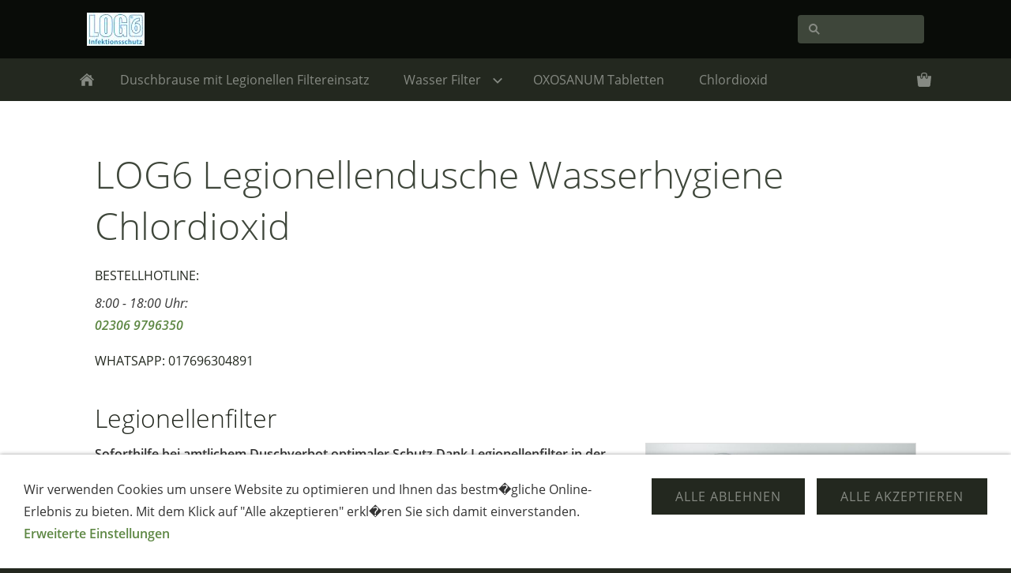

--- FILE ---
content_type: text/html; charset=UTF-8
request_url: https://www.asstor.de/
body_size: 3370
content:
<!DOCTYPE html>
<html lang="de">

<head>
<title>Infektionsschutz Legionellendusche Wasserhygiene Chlordioxid</title>
<meta charset="ISO-8859-1" />
<meta http-equiv="X-UA-Compatible" content="IE=edge" />
<meta name="viewport" content="width=device-width, initial-scale=1.0">
<meta name="author" content="LOG6 GmbH" />
<meta name="description" content="Legionellendusche mit Legionellenfilter umweltfreundlich durch Ersatzfilter. Clordioxid als Feststoff" />
<meta name="keywords" lang="de" content="Legionellenfilter,legionellendusche,chlordioxid,wasserfilter,desinfektion,legionellen,legionellen dusche" />
<meta name="generator" content="SIQUANDO Shop 12 (#2539-1195)" />
<link rel="stylesheet" type="text/css" href="./assets/sf.css" />
<link rel="stylesheet" type="text/css" href="./assets/sd.css" />
<link rel="stylesheet" type="text/css" href="./assets/sc.css" />
<link rel="stylesheet" type="text/css" href="./assets/sshp.css" />
<link rel="stylesheet" type="text/css" href="./assets/cookieswarning.css" />
<link rel="shortcut icon" href="//www.asstor.de/images/favicon.ico" />
<link rel="canonical" href="https://www.asstor.de/index.php" />
<!-- $Id: shop_header.ccml 21 2014-06-01 13:09:34Z volker $ -->
<script type="text/javascript">
///<![CDATA[
var SERVICESCRIPT = './s2dservice.php';
///]]>
</script>
<script src="./assets/s2dput.js" type="text/javascript"></script>


<script src="./assets/jquery.js"></script>
<script src="./assets/navigation.js"></script> 
<script src="./assets/common.js"></script>
<script src="./assets/cookieswarning.js"></script>
</head>

<body>

<!-- $Id: google_analytics.ccml 649 2020-08-27 14:14:53Z volker $ -->
<script type="text/javascript">
//<![CDATA[

if (typeof sqrCheckConsent==='undefined' || sqrCheckConsent('googleanalytics')) {

var gaJsHost = (("https:" == document.location.protocol) ? "https://ssl." : "http://www.");
document.write(unescape("%3Cscript src='" + gaJsHost + "google-analytics.com/ga.js' type='text/javascript'%3E%3C/script%3E"));

}

//]]>
</script>

<script type="text/javascript">
//<![CDATA[

if (typeof sqrCheckConsent==='undefined' || sqrCheckConsent('googleanalytics')) {

var pageTracker = _gat._getTracker('UA-24472424-2');
_gat._anonymizeIp();
pageTracker._setDomainName("none");  
pageTracker._setAllowLinker(true);
pageTracker._initData();
pageTracker._trackPageview();

}

//]]>
</script><header class="sqrlogo">
<div>

<a href="./index.php"><img src="./images/logo-log6-positiv-4c_logo.jpg" alt="" /></a>
<form action="./fts.php">
<input type="text" name="criteria" id="searchcriteria"  />
</form>
</div>
</header>


<nav class="sqrnav">

<a href="#" class="sqrnavshow">Navigation �ffnen</a>
<a href="#" class="sqrnavhide">Navigation schlie�en</a>
	
<ul>
	
<li class="sqrnavhome"><a href="./index.php"><span>Startseite</span></a></li>


<li class="sqrnavshop"><a id="sqrcartindicator" href="http://www.asstor.de/s2dbskt.php"><span>Warenkorb</span></a>
<ul>
<li><a href="http://www.asstor.de/s2dbskt.php"><span>Warenkorb anzeigen (<!-- $Id: basket_quantity.ccml 220 2016-06-24 12:10:28Z  $ --><span id="basketquantity">0<script type="text/javascript">
if (0) { 
	$('#sqrcartindicator').addClass('sqrcartfull');
} else {
	$('#sqrcartindicator').removeClass('sqrcartfull');
}
</script></span> Artikel)</span></a></li>
<li><a href="https://www.asstor.de/s2duser.php?sid=53993015969de17acfae727017070f1f"
onclick="pageTracker._link(this.href); return false;"
><span>Mein Konto</span></a></li><li><a href="http://www.asstor.de/s2dbskt.php#memo"><span>Merkzettel anzeigen</span></a></li><li><a href="https://www.asstor.de/s2dlogin.php?sid=53993015969de17acfae727017070f1f&amp;r=7068702e726464616432732f2e&ec"
onclick="pageTracker._link(this.href); return false;"
><span>Zur Kasse gehen</span></a></li>
</ul>
</li>
	
<li><a href="./legionellenfilter-legionellendusche-log6/index.php"><span>Duschbrause mit Legionellen Filtereinsatz</span></a>
</li>
<li><a href="./wasser-filter/index.php"><span>Wasser Filter</span></a>
<ul>
<li><a href="./wasser-filter/aquanano-umkehrosmose-mit-keimsperre/index.php"><span>AquaNano Umkehrosmose mit Keimsperre</span></a>
</li>
<li><a href="./wasser-filter/auftisch-wasserfilter-mit-keimsperre/index.php"><span>Auftisch Wasserfilter mit Keimsperre</span></a>
</li>
</ul>
</li>
<li><a href="./oxosanum-tabletten/index.php"><span>OXOSANUM Tabletten</span></a>
</li>
<li><a href="./chlordioxid/index.php"><span>Chlordioxid</span></a>
</li>
</ul>
</nav>


<div id="maincontainer">
<article class="sqrcontent">
<div id="content">
<div class="sqrpara">
<h1>LOG6 Legionellendusche Wasserhygiene Chlordioxid</h1>
</div>
<div class="sqrpara">
<h3>Bestellhotline:</h3>
<address>
  <p>8:00 - 18:00 Uhr:<br>
    <a href="tel:+4923069796350">02306 9796350</a>
  </p>
</address>
<h3>WhatsApp: 017696304891</h3>
</div>
<div class="sqrpara">
<h2 id="102653a6b60b7c203">Legionellenfilter</h2>
<figure class="sqrfigr">
<a title="LOG6 Legionellendusche der Marke ASSTOR" class="sqrlblink" href="./images/duscheschmaldsc6557.jpg">
<img width="640" height="213" src="./images/duscheschmaldsc6557_640.jpg" class="sqrfigcontent" alt="LOG6 Legionellendusche der Marke ASSTOR" />

</a>
<figcaption>
<b>LOG6 Legionellendusche der Marke ASSTOR</b> Leginellendusche mit auswechselbarem Legionellenfilter. Schutz bei Duschverbot!</figcaption>
</figure>
<p style=""><b>Soforthilfe bei amtlichem Duschverbot optimaler Schutz Dank Legionellenfilter in der Legionellendusche gegen Legionellen</b><br/><br/>Sichere und sofortige Hilfe gegen die gef&auml;hrlichen <b>Legionellen in der Dusche</b> bietet unser Legionellenfilter im Legionellenduschkopf mit Membrantechnologie. Durch den eingebauten Einweg-Mikrofilter werden alle Mikroorganismen im Wasser zur&uuml;ckgehalten. Der Legionellenduschkopf hat ein eingebautes R&uuml;ckschlagventil, um ein Zur&uuml;ckflie&szlig;en des Wassers zu verhindern. Die Anwendung ist denkbar einfach: nur den vorhandenen alten Duschkopf abschrauben und gegen die neue Legionellendusche mit Legionellenfilter austauschen.<br/><br/><b>Die wichtigsten Fakten zum Legionellendusche mit Legionellenfilter gegen Legionellen<br/></b>sofort einsetzbar<br/>reduziert Mikroorganismen um den Faktor 99,9999 log6 (Sterilfiltration)<br/>attraktives Chrom-Design<br/>verbrauchter Legionellenfilter - Patrone kosteng&uuml;nstig austauschbar<br/>Wirkung gepr&uuml;ft durch akkreditiertes Labor<br/>Expressversand m&ouml;glich.<br/><br/><b>Legionellen Befall in Wasserleitungen<br/></b>Wirksam gegen Legionellen in Trinkwasserleitungen ist eine Sto&szlig;desinfektion mit Chlordioxid. Zur Herstellung von hochwirksamem Chlordioxid kaufen Sie unser exzellentes Top-Produkt <b>OXOSANUM</b>. Neben der sehr starken keimt&ouml;tenden Wirkung baut aus OXOSANUM hergestelltes Chlordioxid auch vorhandenen Biofilm ab. <br/><br/><b>Wasserreinigung f&uuml;r Haushalt, Klinik und Gastronomie: Von Durchlauf-Filtern bis zur Umkehrosmose von unerw&uuml;nschten Chemikalien gereinigtes, keimfreies Trinkwasser<br/></b>Sowohl in Kliniken als auch in der Gastronomie spielen h&ouml;chste Hygieneanspr&uuml;che eine wichtige Rolle. Aber auch Privathaushalte k&ouml;nnen mit unserer Umkehrosmose-Anlage Aqua Nano daf&uuml;r sorgen, dass dort nur noch reines, keimfreies Trinkwasser produziert wird. Die hohe Qualit&auml;t erreichen wir, indem wir auf Qualit&auml;tskomponenten und jede Form von Vorratsbeh&auml;ltern verzichten, da diese nicht nachhaltig keimfrei gehalten werden k&ouml;nnen.</p>
</div>
<div class="sqrpara sqrparamobilefw">
<h2 id="102653a6b60b79d02">Legionellen Dusche sch&uuml;tzt!</h2>
<figure class="sqrfig">
<a href="./legionellenfilter-legionellendusche-log6/legionellenfilter-legionellendusche-log6.php">
<img width="1023" height="1600" src="./images/duschefrau_1038.jpg" srcset="./images/duschefrau_1038.jpg 1038w, ./images/duschefrau_640.jpg 640w" sizes="100vw" class="sqrfigcontent" alt="Legionellendusche" />
</a>
<figcaption>
<b>Legionellendusche</b> Die Legionellendusche der Marke ASSTOR sch&uuml;tzt nachweislich (Zertifikat) vor Legionellen. Einfacher Wechsel der Filterpatrone m&ouml;glich.</figcaption>

</figure></div>
<div class="sqrpara">
<p style="">ASSTOR&reg;:<br/>Produktentwicklungen zur Trinkwasserdesinfektion, Legionellendusche gegen Legionellen und mehr...<br/>Produktentwicklungen seit 1985 und spezialisiert rund um die Trinkwasserdesinfektion und Wasseraufbereitung im Haushalt und f&uuml;r professionelle Anwendung und Produkte in Kliniken und gastronomischen Betrieben. Ob Wasser richtig filtern oder das innovative OXASANUM, mit dem sich Desinfektionsl&ouml;sungen selbst erzeugen lassen, wir haben die Hygiene-Angebote auf viele dr&auml;ngende Fragen rund um das Element des Lebens. Wasser. <br/><br/><b>ASSTOR&reg; - OXOSANUM&reg; - LOG6&reg; </b>sind eingetragen Marken der LOG6 GmbH</p>
</div>
<div class="sqrpara sqrparamobilefw">
<figure class="sqrfig">
<a title="Labor und Ausbildung" class="sqrlblink" href="./images/ausbildung_w1.jpg">
<img width="630" height="472" src="./images/ausbildung_w1_1038.jpg" srcset="./images/ausbildung_w1_1038.jpg 1038w, ./images/ausbildung_w1_640.jpg 640w" sizes="100vw" class="sqrfigcontent" alt="Labor und Ausbildung" />
</a>
<figcaption>
<b>Labor und Ausbildung</b> </figcaption>

</figure></div>
</div>		
</article>
</div>

<footer>
<div class="sqrcommonlinks">
<a href="./impressum.php">Impressum</a>
<a href="./agb-der-asstor-ek.php">AGB der LOG6 GmbH</a>
<a href="./widerrufsrecht.php">Widerrufsrecht</a>
<a href="./datenschutz.php">Datenschutz</a>
<a href="./versandkosten.php">Versandkosten</a>
<a href="./sitemap.php">Sitemap</a>
</div>
<div class="sqrfootertext">
(C) 2024 LOG6 GmbH - Alle Rechte vorbehalten</div>
</footer>

<div class="sqrcookie sqrcookiebottom">
  <p>Wir verwenden Cookies um unsere Website zu optimieren und Ihnen das bestm�gliche Online-Erlebnis zu bieten. Mit dem Klick auf "Alle akzeptieren" erkl�ren Sie sich damit einverstanden. <a class="link" href="./datenschutz.php#000003990b0a32c14">Erweiterte Einstellungen</a></p>
  <button class="sqrbutton sqrcookieaccept">Alle Akzeptieren</button>
  <button class="sqrbutton sqrcookiedecline">Alle ablehnen</button>
</div></body>

</html>


--- FILE ---
content_type: image/svg+xml
request_url: https://www.asstor.de/assets/cart.svg
body_size: 454
content:
<?xml version="1.0" encoding="utf-8"?>
<!DOCTYPE svg PUBLIC "-//W3C//DTD SVG 1.1//EN" "http://www.w3.org/Graphics/SVG/1.1/DTD/svg11.dtd">
<svg xmlns="http://www.w3.org/2000/svg" xmlns:xlink="http://www.w3.org/1999/xlink" version="1.1" baseProfile="full" width="18" height="18" viewBox="0 0 18.00 18.00" enable-background="new 0 0 18.00 18.00" xml:space="preserve">
	<path fill="#868a83" d="M 17.8368,4.53906C 17.962,4.68629 18.0212,4.88258 18,5.07843L 16.8326,15.8122C 16.8108,17.0225 15.867,18 14.7099,18L 3.28992,18C 2.13279,18 1.18906,17.0225 1.16736,15.8124L 0,5.07857C -0.0213979,4.88258 0.0377858,4.68629 0.162872,4.53906C 0.287796,4.39184 0.466743,4.30769 0.654488,4.30769L 4.13272,4.30769L 4.13272,6.15385C 4.13272,7.00218 4.86049,7.69231 5.75511,7.69231C 6.64972,7.69231 7.37749,7.00218 7.37749,6.15385L 7.37749,4.30769L 10.6223,4.30769L 10.6223,6.15385C 10.6223,7.00218 11.3501,7.69231 12.2446,7.69231C 13.1392,7.69231 13.867,7.00218 13.867,6.15385L 13.867,4.30769L 17.3454,4.30769C 17.5329,4.30769 17.712,4.39184 17.8368,4.53906 Z M 5.75511,6.76923C 5.3972,6.76923 5.10615,6.49325 5.10615,6.15385L 5.10615,2.76923C 5.10615,1.24234 6.56179,5.72205e-006 8.35093,5.72205e-006L 9.97331,5.72205e-006C 11.6654,5.72205e-006 12.8936,1.16459 12.8936,2.76923L 12.8936,6.15385C 12.8936,6.49325 12.6024,6.76923 12.2446,6.76923C 11.8869,6.76923 11.5957,6.49325 11.5957,6.15385L 11.5957,2.76923C 11.5957,1.83459 10.9588,1.23078 9.97331,1.23078L 8.35093,1.23078C 7.41465,1.23078 6.40406,1.81896 6.40406,2.76923L 6.40406,6.15385C 6.40406,6.49325 6.11302,6.76923 5.75511,6.76923 Z "/>
</svg>
